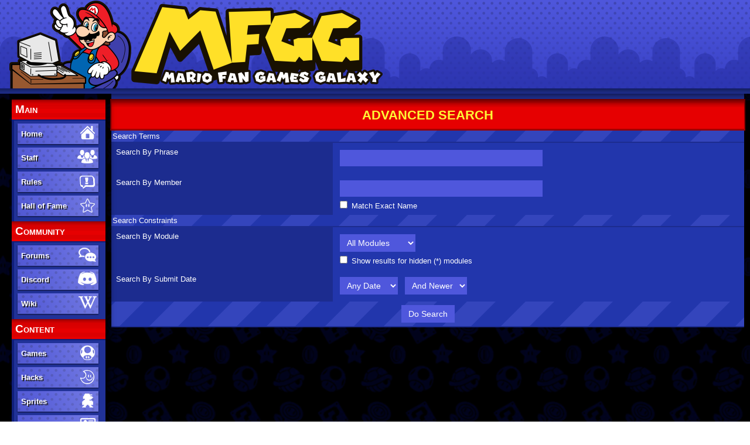

--- FILE ---
content_type: text/html; charset=UTF-8
request_url: https://mfgg.net/index.php?sess=44b3a825549fc882d0818cf8aed713ee&act=search&param=01
body_size: 2636
content:
<!--(.get.4.auth.2.3.19.IF) Session Status--><!doctype html>
<html lang="en">
  <head>
  <title>Advanced Search - MFGG - Mario Fan Games Galaxy</title>
  <meta http-equiv="Content-Type" content="text/html; charset=UTF-8">
  <meta name="viewport" content="width=device-width, initial-scale=1, viewport-fit=cover">
  <link rel="shortcut icon" href="./template/2/favicon.ico">
  <link rel="stylesheet" href="./template/2/css/style.css" type="text/css">
  <link rel="stylesheet" href="./template/base/css/style.css" type="text/css">
  <!--<script src="https://mfgg.net/snow.js"></script>-->
  <base href="https://mfgg.net/">
</head>
  <body>
    <script src="./template/2/js/global.js"></script>
    <div class="header">
  <div style="background: url(./template/2/images/header_br.png); border-spacing:0px; width:100%;">
    <a href="/index.php?act=main">
      <img src="./template/2/images/header.png" alt="Logo Image" class="logo" style="display:inline; vertical-align:middle; max-width: 100vw;">
    </a>
  </div>
</div>
    <div class="container">
      <aside class="leftmenu">
  <button class="menutitle2 leftmenutoggle" onclick="document.body.querySelector('.leftmenu').classList.toggle('expanded')">Navigation</button>
  <div class="canvas_left">
    <div class="menu">
      <div class="menutitle2">Main</div>
      <div class="menusection">
        <div class="menuitemsidebar"><a href="/index.php?act=main">Home<img alt="Home" src="./template/images/mainMainHome.png"></a></div>
        <div class="menuitemsidebar"><a href="/index.php?act=staff">Staff<img alt="Staff" src="./template/images/mainMainStaff.png"></a></div>
        <div class="menuitemsidebar"><a href="/index.php?act=page&amp;name=rules"><span>Rules</span><img alt="Submission/Comment Rules" src="./template/images/mainCommRules.png"></a></div>
        <div class="menuitemsidebar"><a href="/index.php?act=resdb&amp;param=05&amp;c=2"><span>Hall of Fame</span><img alt="MFGG Hall of Fame" src="./template/images/mainMainHall.png"></a></div>
      </div>
    </div>
    <div class="menu">
      <div class="menutitle2">Community</div>
      <div class="menusection">
        <div class="menuitemsidebar"><a href="https://forums.mfgg.net/">Forums<img alt="Forums" src="./template/images/mainCommForums.png"></a></div>
        <div class="menuitemsidebar"><a href="https://discord.gg/jchgfw5" target="_blank">Discord<img alt="Discord" src="./template/images/mainCommDiscord.png"></a></div>
        <div class="menuitemsidebar"><a href="https://wiki.mfgg.net/">Wiki<img alt="Wiki" src="template/images/mainCommWiki.png"></a></div>
        <!--<div class="menuitemsidebar"><a href="https://twitter.com/OfficialMFGG">Twitter<img alt="Twitter" src="template/images/mainCommTwitter.png"></a></div>-->
      </div>
    </div>
    <div class="menu">
      <div class="menutitle2">Content</div>
      <div class="menusection">
        <div class="menuitemsidebar"><a href="/index.php?act=resdb&amp;param=01&amp;c=2">Games<img alt="Games" src="./template/images/mainContentGames.png"></a></div>
        <div class="menuitemsidebar"><a href="/index.php?act=resdb&amp;param=01&amp;c=7">Hacks<img alt="Hacks and Mods" src="./template/images/mainMainBPS.png"></a></div>
        <div class="menuitemsidebar"><a href="/index.php?act=resdb&amp;param=01&amp;c=1">Sprites<img alt="Sprites" src="./template/images/mainContentSprites.png"></a></div>
        <div class="menuitemsidebar"><a href="/index.php?act=resdb&amp;param=01&amp;c=4">Tutorials<img alt="Tutorials" src="./template/images/mainContentHowto.png"></a></div>
        <div class="menuitemsidebar"><a href="/index.php?act=resdb&amp;param=01&amp;c=5">Sounds<img alt="Sounds" src="./template/images/mainContentSounds.png"></a></div>
        <div class="menuitemsidebar"><a href="/index.php?act=resdb&amp;param=01&amp;c=6">Misc<img alt="Misc" src="./template/images/mainContentMisc.png"></a></div>
      </div>
    </div>
    <div class="menu">
      <div class="menutitle2">Other</div>
      <div class="menusection">
        <div class="menuitemsidebar"><a href="/index.php?act=main&amp;param=08"><span>Updates Archive</span><img alt="Archives" src="./template/images/mainMainArchive.png"></a></div>
        <div class="menuitemsidebar"><a href="/index.php?act=page&amp;name=patcher"><span>BPS Patcher</span><img alt="BPS Patcher" src="./template/images/mainMainBPS.png"></a></div>
        <div class="menuitemsidebar"><a href="/index.php?act=main&amp;param=19"><span>New Comments</span><img alt="New Comments" src="./template/images/mainCommRules.png"></a></div>
      </div>
    </div>
    <div class="menu">
      <div class="menutitle2">Search</div>
      <div class="menusection">
        <form method="get" action="/index.php?">
          <input type="hidden" name="act" value="search">
          <input type="hidden" name="param" value="02">
          <div class="menuitem">
            <input type="text" name="search" title="Search" size="14" class="sidetextbox">
          </div>
          <div class="menuitem">
            <input type="submit" value="Go" class="sidebutton"> 
            <a href="/index.php?act=search&amp;param=01">Advanced</a>
          </div>
        </form>
      </div>
    </div>
    <div style="margin: 10px 0">
      <form method="post" action="/index.php?act=login&amp;param=02">
  <div class="menu">
      <div class="menutitle">Login</div>
      <div class="menusection">
        <div class="menuitem">
            <input type="text" name="username" placeholder="username" title="Enter your username" size="13" class="sidetextbox">
        </div>
        <div class="menuitem">
            <input type="password" name="password" placeholder="password" title="Enter your password" size="13" class="sidetextbox">
        </div>
        <div class="menuitem" style="font-size:8pt">
            <a href="/index.php?act=login&amp;param=05">I lost my password</a>
        </div>
        <div class="menuitem">
            <input type="submit" name="submit" value="Login" class="sidebutton">
        </div>
      </div>
      <div class="menutitle">Not Registered?</div>
      <div class="menusection">
        <div class="menuitem">
          <a href="/index.php?act=login&amp;param=01" title="Register!">
            <img src="./template/images/signup.png" alt="Sign Up">
          </a>
        </div>
      </div>
  </div>
</form>
    </div>
    <div class="menu">
      <div class="menutitle">Affiliates</div>
<div class="affiliates">
  <div class="menuitem"><a href="https://gamingreinvented.com/" target="_blank">
    <img src="template/images/gr.png" alt="Gaming Reinvented" width="88" height="31"></a></div>
  <div class="menuitem"><a href="https://sm64romhacks.com/" target="_blank">
    <img src="template/images/sm64hacks.png" alt="SM64 Hacks" width="88" height="31"></a></div>
  <div class="menuitem"><a href="https://www.smbxgame.com/" target="_blank">
    <img src="template/images/smbx.gif" alt="Super Mario Bros. X" width="88" height="31"></a></div>
  <div class="menuitem"><a href="https://www.smwcentral.net/" target="_blank">
    <img src="template/images/smwc.gif" alt="SMW Central" width="88" height="31"></a></div>
  <div class="menuitem"><a href="http://talkhaus.raocow.com/" target="_blank">
    <img src="template/images/talkhaus.png" alt="Raocow's Talkhaus" width="88" height="31"></a></div>
  <div class="menuitem"><a href="https://www.spriters-resource.com/" target="_blank">
    <img src="template/images/tsr.gif" alt="The Spriter's Resource" width="88" height="31"></a></div>
  <div class="menuitem"><a href="https://www.mariowiki.com/Main_Page" target="_blank">
    <img src="template/images/mariowiki.png" alt="Super Mario Wiki" width="88" height="31"></a></div>
  <div class="menuitem"><a href="https://sprites-inc.co.uk/" target="_blank">
    <img src="template/images/sprites_inc.gif" alt="Sprites Inc" width="88" height="31"></a></div>
  <div class="menuitem"><a href="https://warioforums.com/" target="_blank">
    <img src="template/images/wahforums2.png" alt="Wario Forums" width="88" height="31"></a></div>
  <!--<div class="menuitem"><a href="http://tsgk.captainn.net/" target="_blank">
    <img src="template/images/tsgk.png" alt="The ShyGuy Kingdom" width="88" height="31"></a></div>
  <div class="menuitem"><a href="https://minus.world/" target="_blank">
    <img src="template/images/minusworld.png" alt="Minus World" width="88" height="31"></a></div>
  <div class="menuitem" style="display:none;"><a href="http://www.superluigibros.com/" target="_blank">
    <img src="template/images/slb.png" alt="Super Luigi Bros." width="88" height="31"></a></div>
  <div class="menuitem"><a href="http://www.metroidhq.com/" target="_blank"> <img src="template/images/mhqbutton.gif" alt="Metroid Headquarters" width="88" height="31"></a></div>
  <div class="menuitem"><a href="http://metroidr.brpxqzme.net/" target="_blank"> <img src="template/images/mfmbutton.gif" alt="Metroid Fan Mission" width="88" height="31"></a></div>-->
</div>
      <br>
      <div class="menu" style="padding: 0px; border:0px solid #444444; border-bottom: 0px solid #444444; display: none;">
        <div style="background: none; height: 6px;"></div>
        <div class="menusection" style="padding: 0px; background-color: #585858;"></div>
      </div>
    </div>
  </div>
</aside><div class="canvas_center">
    
    <div class="navigation">Advanced Search</div>
<div class="header_region" style="text-align:center"></div><form method="post" action="/index.php?act=search&amp;param=03">
<div class="sform">
<div class="sformstrip">Search Terms</div>
<table class="sformtable" style="border-spacing:1px;">
<tr>
  <td class="sformleft"><label for="search">Search By Phrase</label></td>
  <td class="sformright"><input type="text" id="search" name="search" size="40" class="textbox">
</tr>
<tr>
  <td class="sformleft"><label for="m">Search By Member</label></td>
  <td class="sformright"><input type="text" id="m" name="m" size="40" class="textbox"><br>
    <input type="checkbox" name="me" title="Match Exact Name" class="checkbox" value="1"> Match Exact Name
</tr>
</table>
<div class="sformstrip">Search Constraints</div>
<table class="sformtable" style="border-spacing:1px;">
<tr>
  <td class="sformleft">Search By Module</td>
  <td class="sformright"><select name="c" aria-label="Search by Module" size="1" class="selectbox">
<option value="0">All Modules</option>
<option value="1"> Graphics</option>
<option value="2"> Games</option>
<option value="3"> Reviews*</option>
<option value="4"> How-Tos</option>
<option value="5"> Sounds, Music</option>
<option value="6"> Miscellaneous</option>
<option value="7"> Hacks & Mods</option>
</select>
<br>
    <input type="checkbox" name="sh" title="Show hidden modules" class="checkbox" value="1"> Show results for hidden (*) modules</td>
</tr>
<tr>
  <td class="sformleft">Search By Submit Date</td>
  <td class="sformright"><select name='d' id='d' size='1' class='selectbox' title='Search Filter' >
<option value='0' selected='selected'>Any Date</option>
<option value='1' >Today</option>
<option value='2' >Yesterday</option>
<option value='7' >7 Days</option>
<option value='30' >30 Days</option>
<option value='90' >90 Days</option>
<option value='180' >180 Days</option>
<option value='365' >365 Days</option>
</select> <select name='dd' id='dd' size='1' class='selectbox' title='Search Filter' >
<option value='0' selected='selected'>And Newer</option>
<option value='1' >And Older</option>
</select></td>
</tr>
</table>
<div id="page" class="sformblock" style="display:none"></div>
<div class="sformstrip" style="text-align:center"><input type="submit" value="Do Search" class="button"></div>
</div>
</form>
</div>
    </div>
    <footer class="canvas_center copyright">
  <p>
    All Nintendo material is &copy; Nintendo. MFGG does not own any user-submitted content, which is &copy; the
  submitter or a third party. All remaining material is &copy; MFGG. MFGG is a non-profit site with no affiliation to Nintendo.
  </p>
  <p style="text-align:center">
    Powered by Taloncrossing SMS v1.2.1, &copy; 2006-2025 <a href='https://www.taloncrossing.com' class='outlink'>Taloncrossing.com</a>. Modified by Hypernova, Mors, VinnyVideo, and Sean.
  </p>
  <br>
</footer>
    <script src="./template/base/js/bigpicture.js"></script>
  </body>
</html>